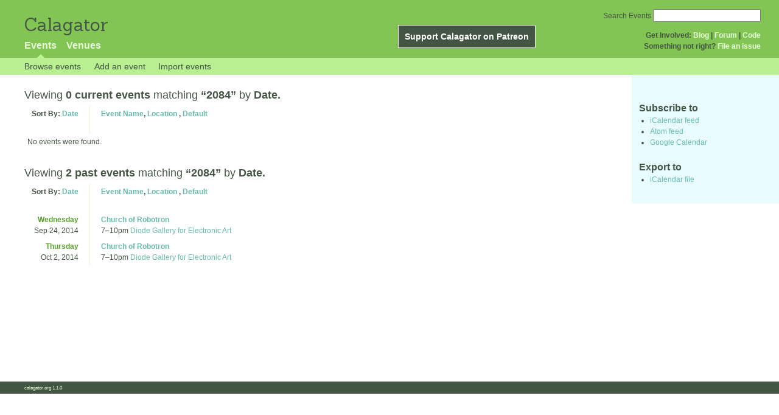

--- FILE ---
content_type: text/html; charset=utf-8
request_url: http://calagator.org/events/tag/2084?order=date
body_size: 4675
content:
<!DOCTYPE html PUBLIC "-//W3C//DTD XHTML 1.0 Strict//EN"
  "http://www.w3.org/TR/xhtml1/DTD/xhtml1-strict.dtd">

<html xmlns="http://www.w3.org/1999/xhtml" xml:lang="en" lang="en">
  <head>
    <meta http-equiv="Content-Type" content="text/html; charset=utf-8"/>
    
    <title>
      
  Events tagged with: 2084
 »       Calagator: Portland&#39;s Tech Calendar    </title>
    <meta name="viewport" content="width=device-width, initial-scale=1.0, user-scalable=yes">
    <meta name="apple-mobile-web-app-capable" content="yes" />
    <meta name="apple-mobile-web-app-status-bar-style" content="black" />
    <link rel='search' type='application/opensearchdescription+xml' href='/opensearch.xml'  title='Calagator' />

    <!-- Stylesheets, static -->
    <link rel="stylesheet" media="all" href="/assets/application-ba714b36b324b57f74216ed15a4d84aff893b226fa5b499911dee378a49a8c18.css" />

    <link rel="stylesheet" href="https://cdnjs.cloudflare.com/ajax/libs/leaflet/0.7.3/leaflet.css" />
    <!--[if lte IE 8]>
        <link rel="stylesheet" href="https://cdnjs.cloudflare.com/ajax/libs/leaflet/0.7.3/leaflet.ie.css" />
    <![endif]-->

    <!-- Stylesheets, inserted  -->
    

    <!-- JavaScripts, static -->
    <script src="https://cdnjs.cloudflare.com/ajax/libs/leaflet/0.7.3/leaflet.js"></script>
<script src="https://maps.googleapis.com/maps/api/js?key=AIzaSyDro5ZQaNHU0vcbFlVAILQJZZaq0jUGwvc&amp;sensor=false"></script>
<script src="/assets/leaflet_google_layer-8da68170e3668741c363011d07fd1f4b2dee84dba2b88291f4a42c494057ea52.js"></script>
    <script src="/assets/application-8063caa3d186d3397eb6408b3a3ec377f15cc84d42410c12a40c7abd9d9a5783.js"></script>

    <!-- JavaScripts, inserted -->
    

    <!-- Auto-discovery, static -->
    <link rel="alternate" type="application/atom+xml" title="Atom: All Events" href="http://calagator.org/events.atom" />

    <!-- Auto-discovery, inserted -->
      <link rel="alternate" type="application/atom+xml" title="Atom: Search Results for &#39;&#39;" href="http://calagator.org/events/search.atom?tag=2084" />


    <link rel="apple-touch-icon" href="/assets/site-icon-c9cb3e5aa3965fcb649048a4421042abf6ab44728d211449a1c13380659162c7.png" />
  </head>
  <body class="events_search events_controller ">

    <div id="outer">
            <div id="global_header">
        <a id="project_title" href="/">Calagator</a>

        <div id="patreon">
          <a href="https://www.patreon.com/calagator">Support Calagator on Patreon</a>
        </div>
        <div id="top_menu">
          <div id='app_menu'>
            <ul>
                <li class='active'><a href="/events">Events</a></li>
                <li class='false'><a href="/venues">Venues</a></li>
            </ul>
          </div>
          <div id='project_menu'>
            <strong>Get Involved:</strong> <a class="first" href="http://calagator.wordpress.com/">Blog</a> | <a href="https://groups.google.com/group/pdx-tech-calendar/">Forum</a> | <a href="https://github.com/calagator/calagator">Code</a>
            <br />
            <strong>Something not right?</strong> <a href="https://github.com/calagator/calagator.org/issues">File an issue</a>
          </div>
                    <form action="/events/search" accept-charset="UTF-8" method="get"><input name="utf8" type="hidden" value="&#x2713;" />
            <div id='search_form'>
            <label for="search_field">Search Events</label>
              <input type="search" name="query" value="" results="5" id="search_field">
            </div>
</form>

        </div>
      </div>


      <div id="events_subnav" class="subnav">
    <ul class="clearfix">
      <li><a class="events_search_subnav" href="http://calagator.org/">Browse events</a>
      </li>
      <li><a class="events_search_subnav" href="http://calagator.org/events/new">Add an event</a>
      </li>
      <li><a class="events_search_subnav" href="http://calagator.org/sources/new">Import events</a>
      </li>
    </ul>
</div>

      
      


            <div id="content">
        
        
<div class='list_description' id="current" >
  <h2>Viewing <strong> 0 current events</strong>
  matching <strong>&ldquo;2084&rdquo;</strong>
   by <strong>Date.</strong></h2>

	<div class='list_items'>
	  <table class='event_table'>
  <thead>
    <tr>
      <th class='date'>Sort By: <a href="/events/tag/2084?order=date">Date</a></th>
      <th class='event_summary'>
        <a href="/events/tag/2084?order=name">Event Name</a>,
        <a href="/events/tag/2084?order=venue">Location</a>        , 
        <a href="/events/tag/2084">Default</a>      </th>
    </tr>
  </thead>
  <tbody>
      <tr>
        <td colspan=2>No events were found.</td>
      </tr>
  </tbody>
</table>

	</div>
</div>

<div class='list_description' id="past" >
  <h2>Viewing <strong> 2 past events</strong>
  matching <strong>&ldquo;2084&rdquo;</strong>
   by <strong>Date.</strong></h2>

	<div class='list_items'>
	  <table class='event_table'>
  <thead>
    <tr>
      <th class='date'>Sort By: <a href="/events/tag/2084?order=date">Date</a></th>
      <th class='event_summary'>
        <a href="/events/tag/2084?order=name">Event Name</a>,
        <a href="/events/tag/2084?order=venue">Location</a>        , 
        <a href="/events/tag/2084">Default</a>      </th>
    </tr>
  </thead>
  <tbody>
        <tr class='vevent h-event'>
          <td class='date' rowspan="1">
            <div class='day_of_week wednesday'>
              Wednesday
            </div>
            Sep 24, 2014
          </td>
          <td class='event_summary'>
            <a class='summary p-name u-url' href='http://calagator.org/events/1250466855' name='event-1250466855' id='event-1250466855'>Church of Robotron</a><br />
            <time class="dtstart dt-start" title="2014-09-24T19:00:00" datetime="2014-09-24T19:00:00">7</time>&ndash;<time class="dtend dt-end" title="2014-09-24T22:00:00" datetime="2014-09-24T22:00:00">10pm</time>              <a class='location p-location h-card' href='http://calagator.org/venues/202394605'>Diode Gallery for Electronic Art</a>
              <div class='description e-description'>
                

<h1>The Church of Robotron</h1>


<h2>2014 Testing and Training Facility</h2>


<p>With only 70 years remaining until the robot uprising crisis of 2084, <a href="http://churchofrobotron.com">The Church of Robotron</a> desperately announces that it will be conducting testing and training operations at the <a href="http://www.jetsoncreative.com/diode">Diode Gallery</a>, <a href="https://goo.gl/maps/oQa1R">514 NW Couch, Portland, OR 97209</a>. Window altar services will be available starting September 14th, 2104. Mutant liturgy will be held on <b>Wednesday, September 24th, 2014</b> and <b>(First) Thursday, October 2nd, 2014</b>, both at 7pm.
Other times by appointment.</p>

<p>The installation centers around three (3) altars that will test and train the public by subjecting them to a multitude of environmental discomforts while playing augmented versions of the 1982 8­-bit twitch arcade game Roboton 2084. Participants will take up the two (2) eight­-way joysticks to battle both on­-screen Robotrons and real­-world stimuli manifested from in­-game events. These futile efforts will be celebrated and archived on a videographed leaderboard.</p>

<p>Church organizers will be conducting research and performing additional tests to determine if the mutant savior walks among us today. Devotees and skeptics alike are invited to take in a recorded (or live!) sermon from a church prophet and to learn more about Robotron prophecy and culture in the reading room.</p>

<p>The last human family must survive, and it is through experiential Error, deep understanding of Futility, and the Mutant Savior’s anti-­robot chest­-mounted turreted lasers that our human culture can continue to thrive.</p>

<h2>About The Church of Robotron</h2>


<p>The Church of Robotron is an avant-­fanatical post­-apocalyptic videogame cyber­-religion based in the 1980s but born in the 2000s in Portland, OR. The CoR has installed/performed at ToorCamp in Neah Bay, held public devivals in Portland, and celebrated with private screenings and public swearing over low scores.</p>

<h2>About Diode</h2>


<p>Diode is Portland’s flagship art gallery dedicated to electronic and and electro­-interactive works.</p>

<h2>For More Information</h2>


<p>Contact:<br>
Brian Richardson (<a href="/cdn-cgi/l/email-protection#d9aab2b0b7b7a099b2b7b6aeb1bcabbcf7b7bcad"><span class="__cf_email__" data-cfemail="82f1e9ebececfbc2e9ecedf5eae7f0e7acece7f6">[email&#160;protected]</span></a>)
(503)­929­-3785<br>
Diode Gallery (<a href="/cdn-cgi/l/email-protection#f3909c9d87929087b3999687809c9d90819692879a8596dd909c9e"><span class="__cf_email__" data-cfemail="30535f5e44515344705a5544435f5e53425551445946551e535f5d">[email&#160;protected]</span></a>)</p>              </div>
              <a class="url u-url" rel="nofollow" href="http://churchofrobotron.com">Website</a>          </td>
        </tr>
        <tr class='vevent h-event'>
          <td class='date' rowspan="1">
            <div class='day_of_week thursday'>
              Thursday
            </div>
            Oct 2, 2014
          </td>
          <td class='event_summary'>
            <a class='summary p-name u-url' href='http://calagator.org/events/1250466856' name='event-1250466856' id='event-1250466856'>Church of Robotron</a><br />
            <time class="dtstart dt-start" title="2014-10-02T19:00:00" datetime="2014-10-02T19:00:00">7</time>&ndash;<time class="dtend dt-end" title="2014-10-02T22:00:00" datetime="2014-10-02T22:00:00">10pm</time>              <a class='location p-location h-card' href='http://calagator.org/venues/202394605'>Diode Gallery for Electronic Art</a>
              <div class='description e-description'>
                

<h1>The Church of Robotron</h1>


<h2>2014 Testing and Training Facility</h2>


<p>With only 70 years remaining until the robot uprising crisis of 2084, <a href="http://churchofrobotron.com">The Church of Robotron</a> desperately announces that it will be conducting testing and training operations at the <a href="http://www.jetsoncreative.com/diode">Diode Gallery</a>, <a href="https://goo.gl/maps/oQa1R">514 NW Couch, Portland, OR 97209</a>. Window altar services will be available starting September 14th, 2104. Mutant liturgy will be held on <b>Wednesday, September 24th, 2014</b> and <b>(First) Thursday, October 2nd, 2014</b>, both at 7pm.
Other times by appointment.</p>

<p>The installation centers around three (3) altars that will test and train the public by subjecting them to a multitude of environmental discomforts while playing augmented versions of the 1982 8­-bit twitch arcade game Roboton 2084. Participants will take up the two (2) eight­-way joysticks to battle both on­-screen Robotrons and real­-world stimuli manifested from in­-game events. These futile efforts will be celebrated and archived on a videographed leaderboard.</p>

<p>Church organizers will be conducting research and performing additional tests to determine if the mutant savior walks among us today. Devotees and skeptics alike are invited to take in a recorded (or live!) sermon from a church prophet and to learn more about Robotron prophecy and culture in the reading room.</p>

<p>The last human family must survive, and it is through experiential Error, deep understanding of Futility, and the Mutant Savior’s anti-­robot chest­-mounted turreted lasers that our human culture can continue to thrive.</p>

<h2>About The Church of Robotron</h2>


<p>The Church of Robotron is an avant-­fanatical post­-apocalyptic videogame cyber­-religion based in the 1980s but born in the 2000s in Portland, OR. The CoR has installed/performed at ToorCamp in Neah Bay, held public devivals in Portland, and celebrated with private screenings and public swearing over low scores.</p>

<h2>About Diode</h2>


<p>Diode is Portland’s flagship art gallery dedicated to electronic and and electro­-interactive works.</p>

<h2>For More Information</h2>


<p>Contact:<br>
Brian Richardson (<a href="/cdn-cgi/l/email-protection#b6c5dddfd8d8cff6ddd8d9c1ded3c4d398d8d3c2"><span class="__cf_email__" data-cfemail="780b1311161601381316170f101d0a1d56161d0c">[email&#160;protected]</span></a>)
(503)­929­-3785<br>
Diode Gallery (<a href="/cdn-cgi/l/email-protection#04676b6a70656770446e6170776b6a67766165706d72612a676b69"><span class="__cf_email__" data-cfemail="bad9d5d4cedbd9cefad0dfcec9d5d4d9c8dfdbced3ccdf94d9d5d7">[email&#160;protected]</span></a>)</p>              </div>
              <a class="url u-url" rel="nofollow" href="http://churchofrobotron.com">Website</a>          </td>
        </tr>
  </tbody>
</table>

	</div>
</div>


<div id='list_filters' class='sidebar'>
  <h3>Subscribe to</h3>
  <ul>
    <li><a href="webcal://calagator.org/events/search.ics?tag=2084">iCalendar feed</a></li>
    <li><a href="http://calagator.org/events/search.atom?tag=2084">Atom feed</a></li>
    <li><a href="https://www.google.com/calendar/render?cid=webcal%3A%2F%2Fcalagator.org%2Fevents%2Fsearch.ics%3Ftag%3D2084">Google Calendar</a></li>
  </ul>

  <h3>Export to</h3>
  <ul>
    <li><a href="http://calagator.org/events/search.ics?tag=2084">iCalendar file</a></li>
  </ul>
</div>

      </div>


            <div id="top_footer">
        calagator.org
        1.1.0
        &nbsp;
        &nbsp;
        &nbsp;
      </div>


    </div>

          <script data-cfasync="false" src="/cdn-cgi/scripts/5c5dd728/cloudflare-static/email-decode.min.js"></script><script>
        (function(i,s,o,g,r,a,m){i['GoogleAnalyticsObject']=r;i[r]=i[r]||function(){
        (i[r].q=i[r].q||[]).push(arguments)},i[r].l=1*new Date();a=s.createElement(o),
        m=s.getElementsByTagName(o)[0];a.async=1;a.src=g;m.parentNode.insertBefore(a,m)
        })(window,document,'script','//www.google-analytics.com/analytics.js','ga');

        ga('create', 'UA-168427-7', 'auto');
        ga('send', 'pageview');

      </script>



  <script defer src="https://static.cloudflareinsights.com/beacon.min.js/vcd15cbe7772f49c399c6a5babf22c1241717689176015" integrity="sha512-ZpsOmlRQV6y907TI0dKBHq9Md29nnaEIPlkf84rnaERnq6zvWvPUqr2ft8M1aS28oN72PdrCzSjY4U6VaAw1EQ==" data-cf-beacon='{"version":"2024.11.0","token":"db19a96902b64782afbd23d08bdfc20c","r":1,"server_timing":{"name":{"cfCacheStatus":true,"cfEdge":true,"cfExtPri":true,"cfL4":true,"cfOrigin":true,"cfSpeedBrain":true},"location_startswith":null}}' crossorigin="anonymous"></script>
</body>
</html>

